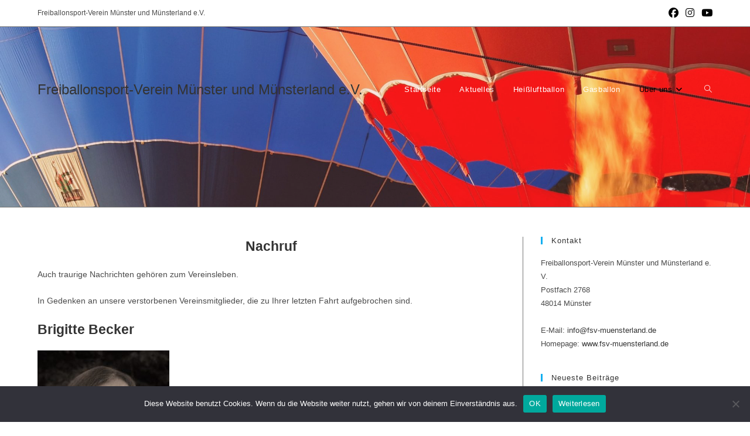

--- FILE ---
content_type: text/html; charset=UTF-8
request_url: https://www.fsv-muensterland.de/ueber-uns/nachruf/
body_size: 18024
content:
<!DOCTYPE html>
<html class="html" lang="de">
<head>
	<meta charset="UTF-8">
	<link rel="profile" href="https://gmpg.org/xfn/11">

	<title>Nachruf &#8211; Freiballonsport-Verein Münster und Münsterland e.V.</title>
<meta name='robots' content='max-image-preview:large' />
	<style>img:is([sizes="auto" i], [sizes^="auto," i]) { contain-intrinsic-size: 3000px 1500px }</style>
	<meta name="viewport" content="width=device-width, initial-scale=1"><link rel='dns-prefetch' href='//www.fsv-muensterland.de' />
<link rel="alternate" type="application/rss+xml" title="Freiballonsport-Verein Münster und Münsterland e.V. &raquo; Feed" href="https://www.fsv-muensterland.de/feed/" />
<link rel="alternate" type="application/rss+xml" title="Freiballonsport-Verein Münster und Münsterland e.V. &raquo; Kommentar-Feed" href="https://www.fsv-muensterland.de/comments/feed/" />
<script>
window._wpemojiSettings = {"baseUrl":"https:\/\/s.w.org\/images\/core\/emoji\/16.0.1\/72x72\/","ext":".png","svgUrl":"https:\/\/s.w.org\/images\/core\/emoji\/16.0.1\/svg\/","svgExt":".svg","source":{"concatemoji":"https:\/\/www.fsv-muensterland.de\/wp-includes\/js\/wp-emoji-release.min.js?ver=6.8.3"}};
/*! This file is auto-generated */
!function(s,n){var o,i,e;function c(e){try{var t={supportTests:e,timestamp:(new Date).valueOf()};sessionStorage.setItem(o,JSON.stringify(t))}catch(e){}}function p(e,t,n){e.clearRect(0,0,e.canvas.width,e.canvas.height),e.fillText(t,0,0);var t=new Uint32Array(e.getImageData(0,0,e.canvas.width,e.canvas.height).data),a=(e.clearRect(0,0,e.canvas.width,e.canvas.height),e.fillText(n,0,0),new Uint32Array(e.getImageData(0,0,e.canvas.width,e.canvas.height).data));return t.every(function(e,t){return e===a[t]})}function u(e,t){e.clearRect(0,0,e.canvas.width,e.canvas.height),e.fillText(t,0,0);for(var n=e.getImageData(16,16,1,1),a=0;a<n.data.length;a++)if(0!==n.data[a])return!1;return!0}function f(e,t,n,a){switch(t){case"flag":return n(e,"\ud83c\udff3\ufe0f\u200d\u26a7\ufe0f","\ud83c\udff3\ufe0f\u200b\u26a7\ufe0f")?!1:!n(e,"\ud83c\udde8\ud83c\uddf6","\ud83c\udde8\u200b\ud83c\uddf6")&&!n(e,"\ud83c\udff4\udb40\udc67\udb40\udc62\udb40\udc65\udb40\udc6e\udb40\udc67\udb40\udc7f","\ud83c\udff4\u200b\udb40\udc67\u200b\udb40\udc62\u200b\udb40\udc65\u200b\udb40\udc6e\u200b\udb40\udc67\u200b\udb40\udc7f");case"emoji":return!a(e,"\ud83e\udedf")}return!1}function g(e,t,n,a){var r="undefined"!=typeof WorkerGlobalScope&&self instanceof WorkerGlobalScope?new OffscreenCanvas(300,150):s.createElement("canvas"),o=r.getContext("2d",{willReadFrequently:!0}),i=(o.textBaseline="top",o.font="600 32px Arial",{});return e.forEach(function(e){i[e]=t(o,e,n,a)}),i}function t(e){var t=s.createElement("script");t.src=e,t.defer=!0,s.head.appendChild(t)}"undefined"!=typeof Promise&&(o="wpEmojiSettingsSupports",i=["flag","emoji"],n.supports={everything:!0,everythingExceptFlag:!0},e=new Promise(function(e){s.addEventListener("DOMContentLoaded",e,{once:!0})}),new Promise(function(t){var n=function(){try{var e=JSON.parse(sessionStorage.getItem(o));if("object"==typeof e&&"number"==typeof e.timestamp&&(new Date).valueOf()<e.timestamp+604800&&"object"==typeof e.supportTests)return e.supportTests}catch(e){}return null}();if(!n){if("undefined"!=typeof Worker&&"undefined"!=typeof OffscreenCanvas&&"undefined"!=typeof URL&&URL.createObjectURL&&"undefined"!=typeof Blob)try{var e="postMessage("+g.toString()+"("+[JSON.stringify(i),f.toString(),p.toString(),u.toString()].join(",")+"));",a=new Blob([e],{type:"text/javascript"}),r=new Worker(URL.createObjectURL(a),{name:"wpTestEmojiSupports"});return void(r.onmessage=function(e){c(n=e.data),r.terminate(),t(n)})}catch(e){}c(n=g(i,f,p,u))}t(n)}).then(function(e){for(var t in e)n.supports[t]=e[t],n.supports.everything=n.supports.everything&&n.supports[t],"flag"!==t&&(n.supports.everythingExceptFlag=n.supports.everythingExceptFlag&&n.supports[t]);n.supports.everythingExceptFlag=n.supports.everythingExceptFlag&&!n.supports.flag,n.DOMReady=!1,n.readyCallback=function(){n.DOMReady=!0}}).then(function(){return e}).then(function(){var e;n.supports.everything||(n.readyCallback(),(e=n.source||{}).concatemoji?t(e.concatemoji):e.wpemoji&&e.twemoji&&(t(e.twemoji),t(e.wpemoji)))}))}((window,document),window._wpemojiSettings);
</script>
<style id='wp-emoji-styles-inline-css'>

	img.wp-smiley, img.emoji {
		display: inline !important;
		border: none !important;
		box-shadow: none !important;
		height: 1em !important;
		width: 1em !important;
		margin: 0 0.07em !important;
		vertical-align: -0.1em !important;
		background: none !important;
		padding: 0 !important;
	}
</style>
<link rel='stylesheet' id='wp-block-library-css' href='https://www.fsv-muensterland.de/wp-includes/css/dist/block-library/style.min.css?ver=6.8.3' media='all' />
<style id='wp-block-library-theme-inline-css'>
.wp-block-audio :where(figcaption){color:#555;font-size:13px;text-align:center}.is-dark-theme .wp-block-audio :where(figcaption){color:#ffffffa6}.wp-block-audio{margin:0 0 1em}.wp-block-code{border:1px solid #ccc;border-radius:4px;font-family:Menlo,Consolas,monaco,monospace;padding:.8em 1em}.wp-block-embed :where(figcaption){color:#555;font-size:13px;text-align:center}.is-dark-theme .wp-block-embed :where(figcaption){color:#ffffffa6}.wp-block-embed{margin:0 0 1em}.blocks-gallery-caption{color:#555;font-size:13px;text-align:center}.is-dark-theme .blocks-gallery-caption{color:#ffffffa6}:root :where(.wp-block-image figcaption){color:#555;font-size:13px;text-align:center}.is-dark-theme :root :where(.wp-block-image figcaption){color:#ffffffa6}.wp-block-image{margin:0 0 1em}.wp-block-pullquote{border-bottom:4px solid;border-top:4px solid;color:currentColor;margin-bottom:1.75em}.wp-block-pullquote cite,.wp-block-pullquote footer,.wp-block-pullquote__citation{color:currentColor;font-size:.8125em;font-style:normal;text-transform:uppercase}.wp-block-quote{border-left:.25em solid;margin:0 0 1.75em;padding-left:1em}.wp-block-quote cite,.wp-block-quote footer{color:currentColor;font-size:.8125em;font-style:normal;position:relative}.wp-block-quote:where(.has-text-align-right){border-left:none;border-right:.25em solid;padding-left:0;padding-right:1em}.wp-block-quote:where(.has-text-align-center){border:none;padding-left:0}.wp-block-quote.is-large,.wp-block-quote.is-style-large,.wp-block-quote:where(.is-style-plain){border:none}.wp-block-search .wp-block-search__label{font-weight:700}.wp-block-search__button{border:1px solid #ccc;padding:.375em .625em}:where(.wp-block-group.has-background){padding:1.25em 2.375em}.wp-block-separator.has-css-opacity{opacity:.4}.wp-block-separator{border:none;border-bottom:2px solid;margin-left:auto;margin-right:auto}.wp-block-separator.has-alpha-channel-opacity{opacity:1}.wp-block-separator:not(.is-style-wide):not(.is-style-dots){width:100px}.wp-block-separator.has-background:not(.is-style-dots){border-bottom:none;height:1px}.wp-block-separator.has-background:not(.is-style-wide):not(.is-style-dots){height:2px}.wp-block-table{margin:0 0 1em}.wp-block-table td,.wp-block-table th{word-break:normal}.wp-block-table :where(figcaption){color:#555;font-size:13px;text-align:center}.is-dark-theme .wp-block-table :where(figcaption){color:#ffffffa6}.wp-block-video :where(figcaption){color:#555;font-size:13px;text-align:center}.is-dark-theme .wp-block-video :where(figcaption){color:#ffffffa6}.wp-block-video{margin:0 0 1em}:root :where(.wp-block-template-part.has-background){margin-bottom:0;margin-top:0;padding:1.25em 2.375em}
</style>
<style id='classic-theme-styles-inline-css'>
/*! This file is auto-generated */
.wp-block-button__link{color:#fff;background-color:#32373c;border-radius:9999px;box-shadow:none;text-decoration:none;padding:calc(.667em + 2px) calc(1.333em + 2px);font-size:1.125em}.wp-block-file__button{background:#32373c;color:#fff;text-decoration:none}
</style>
<link rel='stylesheet' id='wpda_countdown_gutenberg_css-css' href='https://www.fsv-muensterland.de/wp-content/plugins/widget-countdown/includes/gutenberg/style.css?ver=6.8.3' media='all' />
<style id='global-styles-inline-css'>
:root{--wp--preset--aspect-ratio--square: 1;--wp--preset--aspect-ratio--4-3: 4/3;--wp--preset--aspect-ratio--3-4: 3/4;--wp--preset--aspect-ratio--3-2: 3/2;--wp--preset--aspect-ratio--2-3: 2/3;--wp--preset--aspect-ratio--16-9: 16/9;--wp--preset--aspect-ratio--9-16: 9/16;--wp--preset--color--black: #000000;--wp--preset--color--cyan-bluish-gray: #abb8c3;--wp--preset--color--white: #ffffff;--wp--preset--color--pale-pink: #f78da7;--wp--preset--color--vivid-red: #cf2e2e;--wp--preset--color--luminous-vivid-orange: #ff6900;--wp--preset--color--luminous-vivid-amber: #fcb900;--wp--preset--color--light-green-cyan: #7bdcb5;--wp--preset--color--vivid-green-cyan: #00d084;--wp--preset--color--pale-cyan-blue: #8ed1fc;--wp--preset--color--vivid-cyan-blue: #0693e3;--wp--preset--color--vivid-purple: #9b51e0;--wp--preset--gradient--vivid-cyan-blue-to-vivid-purple: linear-gradient(135deg,rgba(6,147,227,1) 0%,rgb(155,81,224) 100%);--wp--preset--gradient--light-green-cyan-to-vivid-green-cyan: linear-gradient(135deg,rgb(122,220,180) 0%,rgb(0,208,130) 100%);--wp--preset--gradient--luminous-vivid-amber-to-luminous-vivid-orange: linear-gradient(135deg,rgba(252,185,0,1) 0%,rgba(255,105,0,1) 100%);--wp--preset--gradient--luminous-vivid-orange-to-vivid-red: linear-gradient(135deg,rgba(255,105,0,1) 0%,rgb(207,46,46) 100%);--wp--preset--gradient--very-light-gray-to-cyan-bluish-gray: linear-gradient(135deg,rgb(238,238,238) 0%,rgb(169,184,195) 100%);--wp--preset--gradient--cool-to-warm-spectrum: linear-gradient(135deg,rgb(74,234,220) 0%,rgb(151,120,209) 20%,rgb(207,42,186) 40%,rgb(238,44,130) 60%,rgb(251,105,98) 80%,rgb(254,248,76) 100%);--wp--preset--gradient--blush-light-purple: linear-gradient(135deg,rgb(255,206,236) 0%,rgb(152,150,240) 100%);--wp--preset--gradient--blush-bordeaux: linear-gradient(135deg,rgb(254,205,165) 0%,rgb(254,45,45) 50%,rgb(107,0,62) 100%);--wp--preset--gradient--luminous-dusk: linear-gradient(135deg,rgb(255,203,112) 0%,rgb(199,81,192) 50%,rgb(65,88,208) 100%);--wp--preset--gradient--pale-ocean: linear-gradient(135deg,rgb(255,245,203) 0%,rgb(182,227,212) 50%,rgb(51,167,181) 100%);--wp--preset--gradient--electric-grass: linear-gradient(135deg,rgb(202,248,128) 0%,rgb(113,206,126) 100%);--wp--preset--gradient--midnight: linear-gradient(135deg,rgb(2,3,129) 0%,rgb(40,116,252) 100%);--wp--preset--font-size--small: 13px;--wp--preset--font-size--medium: 20px;--wp--preset--font-size--large: 36px;--wp--preset--font-size--x-large: 42px;--wp--preset--spacing--20: 0.44rem;--wp--preset--spacing--30: 0.67rem;--wp--preset--spacing--40: 1rem;--wp--preset--spacing--50: 1.5rem;--wp--preset--spacing--60: 2.25rem;--wp--preset--spacing--70: 3.38rem;--wp--preset--spacing--80: 5.06rem;--wp--preset--shadow--natural: 6px 6px 9px rgba(0, 0, 0, 0.2);--wp--preset--shadow--deep: 12px 12px 50px rgba(0, 0, 0, 0.4);--wp--preset--shadow--sharp: 6px 6px 0px rgba(0, 0, 0, 0.2);--wp--preset--shadow--outlined: 6px 6px 0px -3px rgba(255, 255, 255, 1), 6px 6px rgba(0, 0, 0, 1);--wp--preset--shadow--crisp: 6px 6px 0px rgba(0, 0, 0, 1);}:where(.is-layout-flex){gap: 0.5em;}:where(.is-layout-grid){gap: 0.5em;}body .is-layout-flex{display: flex;}.is-layout-flex{flex-wrap: wrap;align-items: center;}.is-layout-flex > :is(*, div){margin: 0;}body .is-layout-grid{display: grid;}.is-layout-grid > :is(*, div){margin: 0;}:where(.wp-block-columns.is-layout-flex){gap: 2em;}:where(.wp-block-columns.is-layout-grid){gap: 2em;}:where(.wp-block-post-template.is-layout-flex){gap: 1.25em;}:where(.wp-block-post-template.is-layout-grid){gap: 1.25em;}.has-black-color{color: var(--wp--preset--color--black) !important;}.has-cyan-bluish-gray-color{color: var(--wp--preset--color--cyan-bluish-gray) !important;}.has-white-color{color: var(--wp--preset--color--white) !important;}.has-pale-pink-color{color: var(--wp--preset--color--pale-pink) !important;}.has-vivid-red-color{color: var(--wp--preset--color--vivid-red) !important;}.has-luminous-vivid-orange-color{color: var(--wp--preset--color--luminous-vivid-orange) !important;}.has-luminous-vivid-amber-color{color: var(--wp--preset--color--luminous-vivid-amber) !important;}.has-light-green-cyan-color{color: var(--wp--preset--color--light-green-cyan) !important;}.has-vivid-green-cyan-color{color: var(--wp--preset--color--vivid-green-cyan) !important;}.has-pale-cyan-blue-color{color: var(--wp--preset--color--pale-cyan-blue) !important;}.has-vivid-cyan-blue-color{color: var(--wp--preset--color--vivid-cyan-blue) !important;}.has-vivid-purple-color{color: var(--wp--preset--color--vivid-purple) !important;}.has-black-background-color{background-color: var(--wp--preset--color--black) !important;}.has-cyan-bluish-gray-background-color{background-color: var(--wp--preset--color--cyan-bluish-gray) !important;}.has-white-background-color{background-color: var(--wp--preset--color--white) !important;}.has-pale-pink-background-color{background-color: var(--wp--preset--color--pale-pink) !important;}.has-vivid-red-background-color{background-color: var(--wp--preset--color--vivid-red) !important;}.has-luminous-vivid-orange-background-color{background-color: var(--wp--preset--color--luminous-vivid-orange) !important;}.has-luminous-vivid-amber-background-color{background-color: var(--wp--preset--color--luminous-vivid-amber) !important;}.has-light-green-cyan-background-color{background-color: var(--wp--preset--color--light-green-cyan) !important;}.has-vivid-green-cyan-background-color{background-color: var(--wp--preset--color--vivid-green-cyan) !important;}.has-pale-cyan-blue-background-color{background-color: var(--wp--preset--color--pale-cyan-blue) !important;}.has-vivid-cyan-blue-background-color{background-color: var(--wp--preset--color--vivid-cyan-blue) !important;}.has-vivid-purple-background-color{background-color: var(--wp--preset--color--vivid-purple) !important;}.has-black-border-color{border-color: var(--wp--preset--color--black) !important;}.has-cyan-bluish-gray-border-color{border-color: var(--wp--preset--color--cyan-bluish-gray) !important;}.has-white-border-color{border-color: var(--wp--preset--color--white) !important;}.has-pale-pink-border-color{border-color: var(--wp--preset--color--pale-pink) !important;}.has-vivid-red-border-color{border-color: var(--wp--preset--color--vivid-red) !important;}.has-luminous-vivid-orange-border-color{border-color: var(--wp--preset--color--luminous-vivid-orange) !important;}.has-luminous-vivid-amber-border-color{border-color: var(--wp--preset--color--luminous-vivid-amber) !important;}.has-light-green-cyan-border-color{border-color: var(--wp--preset--color--light-green-cyan) !important;}.has-vivid-green-cyan-border-color{border-color: var(--wp--preset--color--vivid-green-cyan) !important;}.has-pale-cyan-blue-border-color{border-color: var(--wp--preset--color--pale-cyan-blue) !important;}.has-vivid-cyan-blue-border-color{border-color: var(--wp--preset--color--vivid-cyan-blue) !important;}.has-vivid-purple-border-color{border-color: var(--wp--preset--color--vivid-purple) !important;}.has-vivid-cyan-blue-to-vivid-purple-gradient-background{background: var(--wp--preset--gradient--vivid-cyan-blue-to-vivid-purple) !important;}.has-light-green-cyan-to-vivid-green-cyan-gradient-background{background: var(--wp--preset--gradient--light-green-cyan-to-vivid-green-cyan) !important;}.has-luminous-vivid-amber-to-luminous-vivid-orange-gradient-background{background: var(--wp--preset--gradient--luminous-vivid-amber-to-luminous-vivid-orange) !important;}.has-luminous-vivid-orange-to-vivid-red-gradient-background{background: var(--wp--preset--gradient--luminous-vivid-orange-to-vivid-red) !important;}.has-very-light-gray-to-cyan-bluish-gray-gradient-background{background: var(--wp--preset--gradient--very-light-gray-to-cyan-bluish-gray) !important;}.has-cool-to-warm-spectrum-gradient-background{background: var(--wp--preset--gradient--cool-to-warm-spectrum) !important;}.has-blush-light-purple-gradient-background{background: var(--wp--preset--gradient--blush-light-purple) !important;}.has-blush-bordeaux-gradient-background{background: var(--wp--preset--gradient--blush-bordeaux) !important;}.has-luminous-dusk-gradient-background{background: var(--wp--preset--gradient--luminous-dusk) !important;}.has-pale-ocean-gradient-background{background: var(--wp--preset--gradient--pale-ocean) !important;}.has-electric-grass-gradient-background{background: var(--wp--preset--gradient--electric-grass) !important;}.has-midnight-gradient-background{background: var(--wp--preset--gradient--midnight) !important;}.has-small-font-size{font-size: var(--wp--preset--font-size--small) !important;}.has-medium-font-size{font-size: var(--wp--preset--font-size--medium) !important;}.has-large-font-size{font-size: var(--wp--preset--font-size--large) !important;}.has-x-large-font-size{font-size: var(--wp--preset--font-size--x-large) !important;}
:where(.wp-block-post-template.is-layout-flex){gap: 1.25em;}:where(.wp-block-post-template.is-layout-grid){gap: 1.25em;}
:where(.wp-block-columns.is-layout-flex){gap: 2em;}:where(.wp-block-columns.is-layout-grid){gap: 2em;}
:root :where(.wp-block-pullquote){font-size: 1.5em;line-height: 1.6;}
</style>
<link rel='stylesheet' id='cookie-notice-front-css' href='https://www.fsv-muensterland.de/wp-content/plugins/cookie-notice/css/front.min.css?ver=2.5.11' media='all' />
<link rel='stylesheet' id='font-awesome-css' href='https://www.fsv-muensterland.de/wp-content/themes/oceanwp/assets/fonts/fontawesome/css/all.min.css?ver=6.7.2' media='all' />
<link rel='stylesheet' id='simple-line-icons-css' href='https://www.fsv-muensterland.de/wp-content/themes/oceanwp/assets/css/third/simple-line-icons.min.css?ver=2.4.0' media='all' />
<link rel='stylesheet' id='oceanwp-style-css' href='https://www.fsv-muensterland.de/wp-content/themes/oceanwp/assets/css/style.min.css?ver=4.1.4' media='all' />
<link rel='stylesheet' id='slb_core-css' href='https://www.fsv-muensterland.de/wp-content/plugins/simple-lightbox/client/css/app.css?ver=2.9.4' media='all' />
<link rel='stylesheet' id='abcfsl-staff-list-css' href='https://www.fsv-muensterland.de/wp-content/plugins/staff-list/css/staff-list.css?ver=1.7.4' media='all' />
<script id="cookie-notice-front-js-before">
var cnArgs = {"ajaxUrl":"https:\/\/www.fsv-muensterland.de\/wp-admin\/admin-ajax.php","nonce":"ea51f9ed43","hideEffect":"fade","position":"bottom","onScroll":false,"onScrollOffset":100,"onClick":false,"cookieName":"cookie_notice_accepted","cookieTime":2592000,"cookieTimeRejected":2592000,"globalCookie":false,"redirection":false,"cache":false,"revokeCookies":false,"revokeCookiesOpt":"automatic"};
</script>
<script src="https://www.fsv-muensterland.de/wp-content/plugins/cookie-notice/js/front.min.js?ver=2.5.11" id="cookie-notice-front-js"></script>
<script src="https://www.fsv-muensterland.de/wp-includes/js/jquery/jquery.min.js?ver=3.7.1" id="jquery-core-js"></script>
<script src="https://www.fsv-muensterland.de/wp-includes/js/jquery/jquery-migrate.min.js?ver=3.4.1" id="jquery-migrate-js"></script>
<link rel="https://api.w.org/" href="https://www.fsv-muensterland.de/wp-json/" /><link rel="alternate" title="JSON" type="application/json" href="https://www.fsv-muensterland.de/wp-json/wp/v2/pages/253" /><link rel="EditURI" type="application/rsd+xml" title="RSD" href="https://www.fsv-muensterland.de/xmlrpc.php?rsd" />
<meta name="generator" content="WordPress 6.8.3" />
<link rel="canonical" href="https://www.fsv-muensterland.de/ueber-uns/nachruf/" />
<link rel='shortlink' href='https://www.fsv-muensterland.de/?p=253' />
<link rel="alternate" title="oEmbed (JSON)" type="application/json+oembed" href="https://www.fsv-muensterland.de/wp-json/oembed/1.0/embed?url=https%3A%2F%2Fwww.fsv-muensterland.de%2Fueber-uns%2Fnachruf%2F" />
<link rel="alternate" title="oEmbed (XML)" type="text/xml+oembed" href="https://www.fsv-muensterland.de/wp-json/oembed/1.0/embed?url=https%3A%2F%2Fwww.fsv-muensterland.de%2Fueber-uns%2Fnachruf%2F&#038;format=xml" />
<link rel="icon" href="https://www.fsv-muensterland.de/wp-content/uploads/2017/02/cropped-logo_fsv-muenster_circle-32x32.png" sizes="32x32" />
<link rel="icon" href="https://www.fsv-muensterland.de/wp-content/uploads/2017/02/cropped-logo_fsv-muenster_circle-192x192.png" sizes="192x192" />
<link rel="apple-touch-icon" href="https://www.fsv-muensterland.de/wp-content/uploads/2017/02/cropped-logo_fsv-muenster_circle-180x180.png" />
<meta name="msapplication-TileImage" content="https://www.fsv-muensterland.de/wp-content/uploads/2017/02/cropped-logo_fsv-muenster_circle-270x270.png" />
<!-- OceanWP CSS -->
<style type="text/css">
.background-image-page-header-overlay{opacity:0.2}/* Colors */table th,table td,hr,.content-area,body.content-left-sidebar #content-wrap .content-area,.content-left-sidebar .content-area,#top-bar-wrap,#site-header,#site-header.top-header #search-toggle,.dropdown-menu ul li,.centered-minimal-page-header,.blog-entry.post,.blog-entry.grid-entry .blog-entry-inner,.blog-entry.thumbnail-entry .blog-entry-bottom,.single-post .entry-title,.single .entry-share-wrap .entry-share,.single .entry-share,.single .entry-share ul li a,.single nav.post-navigation,.single nav.post-navigation .nav-links .nav-previous,#author-bio,#author-bio .author-bio-avatar,#author-bio .author-bio-social li a,#related-posts,#comments,.comment-body,#respond #cancel-comment-reply-link,#blog-entries .type-page,.page-numbers a,.page-numbers span:not(.elementor-screen-only),.page-links span,body #wp-calendar caption,body #wp-calendar th,body #wp-calendar tbody,body .contact-info-widget.default i,body .contact-info-widget.big-icons i,body .contact-info-widget.big-icons .owp-icon,body .contact-info-widget.default .owp-icon,body .posts-thumbnails-widget li,body .tagcloud a{border-color:#757575}body .theme-button,body input[type="submit"],body button[type="submit"],body button,body .button,body div.wpforms-container-full .wpforms-form input[type=submit],body div.wpforms-container-full .wpforms-form button[type=submit],body div.wpforms-container-full .wpforms-form .wpforms-page-button,.woocommerce-cart .wp-element-button,.woocommerce-checkout .wp-element-button,.wp-block-button__link{border-color:#ffffff}body .theme-button:hover,body input[type="submit"]:hover,body button[type="submit"]:hover,body button:hover,body .button:hover,body div.wpforms-container-full .wpforms-form input[type=submit]:hover,body div.wpforms-container-full .wpforms-form input[type=submit]:active,body div.wpforms-container-full .wpforms-form button[type=submit]:hover,body div.wpforms-container-full .wpforms-form button[type=submit]:active,body div.wpforms-container-full .wpforms-form .wpforms-page-button:hover,body div.wpforms-container-full .wpforms-form .wpforms-page-button:active,.woocommerce-cart .wp-element-button:hover,.woocommerce-checkout .wp-element-button:hover,.wp-block-button__link:hover{border-color:#ffffff}/* OceanWP Style Settings CSS */.theme-button,input[type="submit"],button[type="submit"],button,.button,body div.wpforms-container-full .wpforms-form input[type=submit],body div.wpforms-container-full .wpforms-form button[type=submit],body div.wpforms-container-full .wpforms-form .wpforms-page-button{border-style:solid}.theme-button,input[type="submit"],button[type="submit"],button,.button,body div.wpforms-container-full .wpforms-form input[type=submit],body div.wpforms-container-full .wpforms-form button[type=submit],body div.wpforms-container-full .wpforms-form .wpforms-page-button{border-width:1px}form input[type="text"],form input[type="password"],form input[type="email"],form input[type="url"],form input[type="date"],form input[type="month"],form input[type="time"],form input[type="datetime"],form input[type="datetime-local"],form input[type="week"],form input[type="number"],form input[type="search"],form input[type="tel"],form input[type="color"],form select,form textarea,.woocommerce .woocommerce-checkout .select2-container--default .select2-selection--single{border-style:solid}body div.wpforms-container-full .wpforms-form input[type=date],body div.wpforms-container-full .wpforms-form input[type=datetime],body div.wpforms-container-full .wpforms-form input[type=datetime-local],body div.wpforms-container-full .wpforms-form input[type=email],body div.wpforms-container-full .wpforms-form input[type=month],body div.wpforms-container-full .wpforms-form input[type=number],body div.wpforms-container-full .wpforms-form input[type=password],body div.wpforms-container-full .wpforms-form input[type=range],body div.wpforms-container-full .wpforms-form input[type=search],body div.wpforms-container-full .wpforms-form input[type=tel],body div.wpforms-container-full .wpforms-form input[type=text],body div.wpforms-container-full .wpforms-form input[type=time],body div.wpforms-container-full .wpforms-form input[type=url],body div.wpforms-container-full .wpforms-form input[type=week],body div.wpforms-container-full .wpforms-form select,body div.wpforms-container-full .wpforms-form textarea{border-style:solid}form input[type="text"],form input[type="password"],form input[type="email"],form input[type="url"],form input[type="date"],form input[type="month"],form input[type="time"],form input[type="datetime"],form input[type="datetime-local"],form input[type="week"],form input[type="number"],form input[type="search"],form input[type="tel"],form input[type="color"],form select,form textarea{border-radius:3px}body div.wpforms-container-full .wpforms-form input[type=date],body div.wpforms-container-full .wpforms-form input[type=datetime],body div.wpforms-container-full .wpforms-form input[type=datetime-local],body div.wpforms-container-full .wpforms-form input[type=email],body div.wpforms-container-full .wpforms-form input[type=month],body div.wpforms-container-full .wpforms-form input[type=number],body div.wpforms-container-full .wpforms-form input[type=password],body div.wpforms-container-full .wpforms-form input[type=range],body div.wpforms-container-full .wpforms-form input[type=search],body div.wpforms-container-full .wpforms-form input[type=tel],body div.wpforms-container-full .wpforms-form input[type=text],body div.wpforms-container-full .wpforms-form input[type=time],body div.wpforms-container-full .wpforms-form input[type=url],body div.wpforms-container-full .wpforms-form input[type=week],body div.wpforms-container-full .wpforms-form select,body div.wpforms-container-full .wpforms-form textarea{border-radius:3px}/* Header */#site-logo #site-logo-inner,.oceanwp-social-menu .social-menu-inner,#site-header.full_screen-header .menu-bar-inner,.after-header-content .after-header-content-inner{height:200px}#site-navigation-wrap .dropdown-menu >li >a,#site-navigation-wrap .dropdown-menu >li >span.opl-logout-link,.oceanwp-mobile-menu-icon a,.mobile-menu-close,.after-header-content-inner >a{line-height:200px}#site-header-inner{padding:7px 0 100px 0}#site-header.has-header-media .overlay-header-media{background-color:rgba(221,128,128,0.18)}#site-logo #site-logo-inner a img,#site-header.center-header #site-navigation-wrap .middle-site-logo a img{max-width:153px}#site-navigation-wrap .dropdown-menu >li >a{padding:0 16px}#site-navigation-wrap .dropdown-menu >li >a,.oceanwp-mobile-menu-icon a,#searchform-header-replace-close{color:#ffffff}#site-navigation-wrap .dropdown-menu >li >a .owp-icon use,.oceanwp-mobile-menu-icon a .owp-icon use,#searchform-header-replace-close .owp-icon use{stroke:#ffffff}#site-navigation-wrap .dropdown-menu >.current-menu-item >a,#site-navigation-wrap .dropdown-menu >.current-menu-ancestor >a,#site-navigation-wrap .dropdown-menu >.current-menu-item >a:hover,#site-navigation-wrap .dropdown-menu >.current-menu-ancestor >a:hover{color:#000000}.dropdown-menu .sub-menu{min-width:227px}/* Header Image CSS */#site-header{background-image:url(https://www.fsv-muensterland.de/wp-content/uploads/2024/01/cropped-P8260400-01-scaled-1.jpeg);background-repeat:repeat;background-size:cover}/* Topbar */#top-bar{padding:12px 0 12px 0}#top-bar-social li a{font-size:17px}#top-bar-social li a{color:#000000}#top-bar-social li a .owp-icon use{stroke:#000000}/* Blog CSS */.ocean-single-post-header ul.meta-item li a:hover{color:#333333}/* Typography */body{font-size:14px;line-height:1.8}h1,h2,h3,h4,h5,h6,.theme-heading,.widget-title,.oceanwp-widget-recent-posts-title,.comment-reply-title,.entry-title,.sidebar-box .widget-title{line-height:1.4}h1{font-size:23px;line-height:1.4}h2{font-size:20px;line-height:1.4}h3{font-size:18px;line-height:1.4}h4{font-size:17px;line-height:1.4}h5{font-size:14px;line-height:1.4}h6{font-size:15px;line-height:1.4}.page-header .page-header-title,.page-header.background-image-page-header .page-header-title{font-size:32px;line-height:1.4}.page-header .page-subheading{font-size:15px;line-height:1.8}.site-breadcrumbs,.site-breadcrumbs a{font-size:13px;line-height:1.4}#top-bar-content,#top-bar-social-alt{font-size:12px;line-height:1.8}#site-logo a.site-logo-text{font-size:24px;line-height:1.8}.dropdown-menu ul li a.menu-link,#site-header.full_screen-header .fs-dropdown-menu ul.sub-menu li a{font-size:12px;line-height:1.2;letter-spacing:.6px}.sidr-class-dropdown-menu li a,a.sidr-class-toggle-sidr-close,#mobile-dropdown ul li a,body #mobile-fullscreen ul li a{font-size:15px;line-height:1.8}.blog-entry.post .blog-entry-header .entry-title a{font-size:24px;line-height:1.4}.ocean-single-post-header .single-post-title{font-size:34px;line-height:1.4;letter-spacing:.6px}.ocean-single-post-header ul.meta-item li,.ocean-single-post-header ul.meta-item li a{font-size:13px;line-height:1.4;letter-spacing:.6px}.ocean-single-post-header .post-author-name,.ocean-single-post-header .post-author-name a{font-size:14px;line-height:1.4;letter-spacing:.6px}.ocean-single-post-header .post-author-description{font-size:12px;line-height:1.4;letter-spacing:.6px}.single-post .entry-title{line-height:1.4;letter-spacing:.6px}.single-post ul.meta li,.single-post ul.meta li a{font-size:14px;line-height:1.4;letter-spacing:.6px}.sidebar-box .widget-title,.sidebar-box.widget_block .wp-block-heading{font-size:13px;line-height:1;letter-spacing:1px}#footer-widgets .footer-box .widget-title{font-size:13px;line-height:1;letter-spacing:1px}#footer-bottom #copyright{font-size:12px;line-height:0.9}#footer-bottom #footer-bottom-menu{font-size:12px;line-height:1}.woocommerce-store-notice.demo_store{line-height:2;letter-spacing:1.5px}.demo_store .woocommerce-store-notice__dismiss-link{line-height:2;letter-spacing:1.5px}.woocommerce ul.products li.product li.title h2,.woocommerce ul.products li.product li.title a{font-size:14px;line-height:1.5}.woocommerce ul.products li.product li.category,.woocommerce ul.products li.product li.category a{font-size:12px;line-height:1}.woocommerce ul.products li.product .price{font-size:18px;line-height:1}.woocommerce ul.products li.product .button,.woocommerce ul.products li.product .product-inner .added_to_cart{font-size:12px;line-height:1.5;letter-spacing:1px}.woocommerce ul.products li.owp-woo-cond-notice span,.woocommerce ul.products li.owp-woo-cond-notice a{font-size:16px;line-height:1;letter-spacing:1px;font-weight:600;text-transform:capitalize}.woocommerce div.product .product_title{font-size:24px;line-height:1.4;letter-spacing:.6px}.woocommerce div.product p.price{font-size:36px;line-height:1}.woocommerce .owp-btn-normal .summary form button.button,.woocommerce .owp-btn-big .summary form button.button,.woocommerce .owp-btn-very-big .summary form button.button{font-size:12px;line-height:1.5;letter-spacing:1px;text-transform:uppercase}.woocommerce div.owp-woo-single-cond-notice span,.woocommerce div.owp-woo-single-cond-notice a{font-size:18px;line-height:2;letter-spacing:1.5px;font-weight:600;text-transform:capitalize}
</style></head>

<body class="wp-singular page-template-default page page-id-253 page-child parent-pageid-134 wp-embed-responsive wp-theme-oceanwp cookies-not-set oceanwp-theme dropdown-mobile default-breakpoint has-sidebar content-right-sidebar has-topbar page-with-background-title page-header-disabled has-breadcrumbs" itemscope="itemscope" itemtype="https://schema.org/WebPage">

	
	
	<div id="outer-wrap" class="site clr">

		<a class="skip-link screen-reader-text" href="#main">Zum Inhalt springen</a>

		
		<div id="wrap" class="clr">

			

<div id="top-bar-wrap" class="clr">

	<div id="top-bar" class="clr container">

		
		<div id="top-bar-inner" class="clr">

			
	<div id="top-bar-content" class="clr has-content top-bar-left">

		
		
			
				<span class="topbar-content">

					Freiballonsport-Verein Münster und Münsterland e.V.
				</span>

				
	</div><!-- #top-bar-content -->



<div id="top-bar-social" class="clr top-bar-right">

	<ul class="clr" aria-label="Social-Media-Links">

		<li class="oceanwp-facebook"><a href="https://www.facebook.com/FreiballonsportVereinMuenster/" aria-label="Facebook (öffnet in neuem Tab)" target="_blank" rel="noopener noreferrer"><i class=" fab fa-facebook" aria-hidden="true" role="img"></i></a></li><li class="oceanwp-instagram"><a href="https://www.instagram.com/freiballonsportvereinmuenster/" aria-label="Instagram (öffnet in neuem Tab)" target="_blank" rel="noopener noreferrer"><i class=" fab fa-instagram" aria-hidden="true" role="img"></i></a></li><li class="oceanwp-youtube"><a href="https://www.youtube.com/channel/UC5Ul-ZFHGVXwoC5HWxh3kAg?cbrd=1" aria-label="YouTube (öffnet in neuem Tab)" target="_blank" rel="noopener noreferrer"><i class=" fab fa-youtube" aria-hidden="true" role="img"></i></a></li>
	</ul>

</div><!-- #top-bar-social -->

		</div><!-- #top-bar-inner -->

		
	</div><!-- #top-bar -->

</div><!-- #top-bar-wrap -->


			
<header id="site-header" class="minimal-header has-header-media clr" data-height="200" itemscope="itemscope" itemtype="https://schema.org/WPHeader" role="banner">

	
					
			<div id="site-header-inner" class="clr container">

				
				

<div id="site-logo" class="clr" itemscope itemtype="https://schema.org/Brand" >

	
	<div id="site-logo-inner" class="clr">

						<a href="https://www.fsv-muensterland.de/" rel="home" class="site-title site-logo-text"  style=color:#;>Freiballonsport-Verein Münster und Münsterland e.V.</a>
				
	</div><!-- #site-logo-inner -->

	
	
</div><!-- #site-logo -->

			<div id="site-navigation-wrap" class="clr">
			
			
			
			<nav id="site-navigation" class="navigation main-navigation clr" itemscope="itemscope" itemtype="https://schema.org/SiteNavigationElement" role="navigation" >

				<ul id="menu-main_menu" class="main-menu dropdown-menu sf-menu"><li id="menu-item-2913" class="menu-item menu-item-type-post_type menu-item-object-page menu-item-home menu-item-2913"><a href="https://www.fsv-muensterland.de/" class="menu-link"><span class="text-wrap">Startseite</span></a></li><li id="menu-item-151" class="menu-item menu-item-type-post_type menu-item-object-page menu-item-151"><a href="https://www.fsv-muensterland.de/aktuelles/blog/" class="menu-link"><span class="text-wrap">Aktuelles</span></a></li><li id="menu-item-154" class="menu-item menu-item-type-post_type menu-item-object-page menu-item-154"><a href="https://www.fsv-muensterland.de/heissluftballon/" class="menu-link"><span class="text-wrap">Heißluftballon</span></a></li><li id="menu-item-153" class="menu-item menu-item-type-post_type menu-item-object-page menu-item-153"><a href="https://www.fsv-muensterland.de/gasballon/" class="menu-link"><span class="text-wrap">Gasballon</span></a></li><li id="menu-item-155" class="menu-item menu-item-type-post_type menu-item-object-page current-page-ancestor current-menu-ancestor current-menu-parent current-page-parent current_page_parent current_page_ancestor menu-item-has-children dropdown menu-item-155"><a href="https://www.fsv-muensterland.de/?page_id=134" class="menu-link"><span class="text-wrap">Über uns<i class="nav-arrow fa fa-angle-down" aria-hidden="true" role="img"></i></span></a>
<ul class="sub-menu">
	<li id="menu-item-160" class="menu-item menu-item-type-post_type menu-item-object-page menu-item-160"><a href="https://www.fsv-muensterland.de/ueber-uns/vereinsgeschichte/" class="menu-link"><span class="text-wrap">Vereinsgeschichte</span></a></li>	<li id="menu-item-2604" class="menu-item menu-item-type-post_type menu-item-object-page menu-item-2604"><a href="https://www.fsv-muensterland.de/ueber-uns/vorstand/" class="menu-link"><span class="text-wrap">Vorstand</span></a></li>	<li id="menu-item-2688" class="menu-item menu-item-type-post_type menu-item-object-page menu-item-2688"><a href="https://www.fsv-muensterland.de/ueber-uns/piloten/" class="menu-link"><span class="text-wrap">Piloten</span></a></li>	<li id="menu-item-158" class="menu-item menu-item-type-post_type menu-item-object-page menu-item-158"><a href="https://www.fsv-muensterland.de/ueber-uns/ballone/" class="menu-link"><span class="text-wrap">Ballone</span></a></li>	<li id="menu-item-234" class="menu-item menu-item-type-post_type menu-item-object-page menu-item-234"><a href="https://www.fsv-muensterland.de/ueber-uns/mitwirkende-und-verfolger/" class="menu-link"><span class="text-wrap">Mitwirkende &#038; Verfolger</span></a></li>	<li id="menu-item-159" class="menu-item menu-item-type-post_type menu-item-object-page menu-item-159"><a href="https://www.fsv-muensterland.de/ueber-uns/startplatz/" class="menu-link"><span class="text-wrap">Startplatz</span></a></li>	<li id="menu-item-255" class="menu-item menu-item-type-post_type menu-item-object-page current-menu-item page_item page-item-253 current_page_item menu-item-255"><a href="https://www.fsv-muensterland.de/ueber-uns/nachruf/" class="menu-link"><span class="text-wrap">Nachruf</span></a></li></ul>
</li><li class="search-toggle-li" ><a href="https://www.fsv-muensterland.de/#" class="site-search-toggle search-dropdown-toggle"><span class="screen-reader-text">Website-Suche umschalten</span><i class=" icon-magnifier" aria-hidden="true" role="img"></i></a></li></ul>
<div id="searchform-dropdown" class="header-searchform-wrap clr" >
	
<form aria-label="Diese Website durchsuchen" role="search" method="get" class="searchform" action="https://www.fsv-muensterland.de/">	
	<input aria-label="Suchabfrage eingeben" type="search" id="ocean-search-form-1" class="field" autocomplete="off" placeholder="Suchen" name="s">
		</form>
</div><!-- #searchform-dropdown -->

			</nav><!-- #site-navigation -->

			
			
					</div><!-- #site-navigation-wrap -->
			
		
	
				
	
	<div class="oceanwp-mobile-menu-icon clr mobile-right">

		
		
		
		<a href="https://www.fsv-muensterland.de/#mobile-menu-toggle" class="mobile-menu"  aria-label="Mobiles Menü">
							<i class="fa fa-bars" aria-hidden="true"></i>
								<span class="oceanwp-text">Menü</span>
				<span class="oceanwp-close-text">Schließen</span>
						</a>

		
		
		
	</div><!-- #oceanwp-mobile-menu-navbar -->

	

			</div><!-- #site-header-inner -->

			
<div id="mobile-dropdown" class="clr" >

	<nav class="clr" itemscope="itemscope" itemtype="https://schema.org/SiteNavigationElement">

		<ul id="menu-main_menu-1" class="menu"><li class="menu-item menu-item-type-post_type menu-item-object-page menu-item-home menu-item-2913"><a href="https://www.fsv-muensterland.de/">Startseite</a></li>
<li class="menu-item menu-item-type-post_type menu-item-object-page menu-item-151"><a href="https://www.fsv-muensterland.de/aktuelles/blog/">Aktuelles</a></li>
<li class="menu-item menu-item-type-post_type menu-item-object-page menu-item-154"><a href="https://www.fsv-muensterland.de/heissluftballon/">Heißluftballon</a></li>
<li class="menu-item menu-item-type-post_type menu-item-object-page menu-item-153"><a href="https://www.fsv-muensterland.de/gasballon/">Gasballon</a></li>
<li class="menu-item menu-item-type-post_type menu-item-object-page current-page-ancestor current-menu-ancestor current-menu-parent current-page-parent current_page_parent current_page_ancestor menu-item-has-children menu-item-155"><a href="https://www.fsv-muensterland.de/?page_id=134">Über uns</a>
<ul class="sub-menu">
	<li class="menu-item menu-item-type-post_type menu-item-object-page menu-item-160"><a href="https://www.fsv-muensterland.de/ueber-uns/vereinsgeschichte/">Vereinsgeschichte</a></li>
	<li class="menu-item menu-item-type-post_type menu-item-object-page menu-item-2604"><a href="https://www.fsv-muensterland.de/ueber-uns/vorstand/">Vorstand</a></li>
	<li class="menu-item menu-item-type-post_type menu-item-object-page menu-item-2688"><a href="https://www.fsv-muensterland.de/ueber-uns/piloten/">Piloten</a></li>
	<li class="menu-item menu-item-type-post_type menu-item-object-page menu-item-158"><a href="https://www.fsv-muensterland.de/ueber-uns/ballone/">Ballone</a></li>
	<li class="menu-item menu-item-type-post_type menu-item-object-page menu-item-234"><a href="https://www.fsv-muensterland.de/ueber-uns/mitwirkende-und-verfolger/">Mitwirkende &#038; Verfolger</a></li>
	<li class="menu-item menu-item-type-post_type menu-item-object-page menu-item-159"><a href="https://www.fsv-muensterland.de/ueber-uns/startplatz/">Startplatz</a></li>
	<li class="menu-item menu-item-type-post_type menu-item-object-page current-menu-item page_item page-item-253 current_page_item menu-item-255"><a href="https://www.fsv-muensterland.de/ueber-uns/nachruf/" aria-current="page">Nachruf</a></li>
</ul>
</li>
<li class="search-toggle-li" ><a href="https://www.fsv-muensterland.de/#" class="site-search-toggle search-dropdown-toggle"><span class="screen-reader-text">Website-Suche umschalten</span><i class=" icon-magnifier" aria-hidden="true" role="img"></i></a></li></ul>
<div id="mobile-menu-search" class="clr">
	<form aria-label="Diese Website durchsuchen" method="get" action="https://www.fsv-muensterland.de/" class="mobile-searchform">
		<input aria-label="Suchabfrage eingeben" value="" class="field" id="ocean-mobile-search-2" type="search" name="s" autocomplete="off" placeholder="Suchen" />
		<button aria-label="Suche abschicken" type="submit" class="searchform-submit">
			<i class=" icon-magnifier" aria-hidden="true" role="img"></i>		</button>
					</form>
</div><!-- .mobile-menu-search -->

	</nav>

</div>

			
			
					<div class="overlay-header-media"></div>
			
		
</header><!-- #site-header -->


			
			<main id="main" class="site-main clr"  role="main">

				
	
	<div id="content-wrap" class="container clr">

		
		<div id="primary" class="content-area clr">

			
			<div id="content" class="site-content clr">

				
				
<article class="single-page-article clr">

	
<div class="entry clr" itemprop="text">

	
	<h1 style="text-align: center;">Nachruf</h1>
<p>Auch traurige Nachrichten gehören zum Vereinsleben.</p>
<p>In Gedenken an unsere verstorbenen Vereinsmitglieder, die zu Ihrer letzten Fahrt aufgebrochen sind.</p>
<h1>Brigitte Becker</h1>
<p><img fetchpriority="high" decoding="async" class="alignnone size-medium wp-image-2802" src="https://www.fsv-muensterland.de/wp-content/uploads/2022/10/Becker_Brigitte-225x300.jpg" alt="" width="225" height="300" srcset="https://www.fsv-muensterland.de/wp-content/uploads/2022/10/Becker_Brigitte-225x300.jpg 225w, https://www.fsv-muensterland.de/wp-content/uploads/2022/10/Becker_Brigitte-768x1024.jpg 768w, https://www.fsv-muensterland.de/wp-content/uploads/2022/10/Becker_Brigitte-1152x1536.jpg 1152w, https://www.fsv-muensterland.de/wp-content/uploads/2022/10/Becker_Brigitte-600x800.jpg 600w, https://www.fsv-muensterland.de/wp-content/uploads/2022/10/Becker_Brigitte-700x933.jpg 700w, https://www.fsv-muensterland.de/wp-content/uploads/2022/10/Becker_Brigitte.jpg 1200w" sizes="(max-width: 225px) 100vw, 225px" /></p>
<p>† November 2025</p>
<p>Brigitte Becker, unsere Schatzmeisterin, ist vor einigen<br />
Tagen plötzlich und unerwartet verstorben.</p>
<p>Wir alle verlieren mit ihr nicht nur eine äußerst engagierte und<br />
zuverlässige Schatzmeisterin, ein langjähriges Vereinsmitglied, sondern<br />
auch einen warmherzigen, hilfsbereiten und geschätzten Menschen, der den<br />
Freiballonsport-Verein Münster über sehr viele Jahre mit großem Einsatz<br />
begleitet und bereichert hat.</p>
<p>In diesen schweren Momenten wollen wir gemeinsam innehalten und Brigitte<br />
in stillem Gedenken einen Platz in unseren Herzen bewahren. Unsere<br />
Gedanken sind bei ihrer Familie und Angehörigen.</p>
<p>Ein letztes, leises Glück ab und gut Land.</p>
<p>Der Vostand.</p>
<h1>Gustav Vornbäumen</h1>
<p><img decoding="async" class="alignnone  wp-image-3196" src="https://www.fsv-muensterland.de/wp-content/uploads/2024/01/Nachruf_Gustav_Vorbaeumen_26.12.2023-198x300.jpg" alt="" width="182" height="276" srcset="https://www.fsv-muensterland.de/wp-content/uploads/2024/01/Nachruf_Gustav_Vorbaeumen_26.12.2023-198x300.jpg 198w, https://www.fsv-muensterland.de/wp-content/uploads/2024/01/Nachruf_Gustav_Vorbaeumen_26.12.2023-676x1024.jpg 676w, https://www.fsv-muensterland.de/wp-content/uploads/2024/01/Nachruf_Gustav_Vorbaeumen_26.12.2023-768x1164.jpg 768w, https://www.fsv-muensterland.de/wp-content/uploads/2024/01/Nachruf_Gustav_Vorbaeumen_26.12.2023.jpg 904w" sizes="(max-width: 182px) 100vw, 182px" /></p>
<p>† 26. Dezember 2023</p>
<p>Der Freiballonsport-Verein  Münster und Münsterland e.V. trauert um seinen ehemaligen Vereinspräsidenten Gustav Vornbäumen, der am 26.12.2023 im hohen Alter von 93 Jahren in Gütersloh verstorben ist.<br />
Nach den Eindrücken seiner ersten Ballonfahrt am 12.9.1979 entdeckte der ehemalige Motorsportler das Ballonfahren als sportliche Freizeitbeschäftigung, trat dem FSV bei und erwarb am 9.2.1984 die Pilotenlizenz für Fahrten mit dem Gas- und mit dem Heißluftballon.<br />
Neben seiner engagierten Arbeit im Verein nahm er an hochrangigen Ballonwettbewerben teil und konnte zahlreiche sportliche Erfolge im Gasballonsektor für sich verbuchen.<br />
Bei der Deutschen Meisterschaft im Gasballon in Marl 1987 und  bei der Weltmeisterschaft im Gasballon 1988 in Augsburg belegte er jeweils den zweiten Platz. Dreimal nahm er an Gordon-Bennett-Rennen teil: 1987 in Seefeld, 1988 in Bregenz und 1989 in Lech.<br />
Als engagiertes Vereinsmitglied wurde Gustav am 4.3.1988 zum ersten Vorsitzenden unseres Vereins gewählt. Zum Ende seiner Amtszeit organisierte er den Freiballonführertag 1993 &#8211; ein großer Erfolg für unseren FSV und die<br />
Stadt Münster.<br />
In den Jahren darauf widmete er sich vermehrt dem Heißluftballonfahren und startete oft  im Raum Gütersloh.<br />
Bis ins hohe Alter hielt er freundschaftliche Kontakte mit Interesse für Vereinsarbeit und das Ballongeschehen.<br />
Wir Mitglieder des FSV sind dankbar für sein Engagement als Vereinspräsident.<br />
Vor allem aber erinnern wir uns gerne an lebendige Erzählungen und Berichte<br />
von seinen  Erlebnissen beim Ballonfahren.</p>
<p>Wir werden Gustav Vormbäumen ein ehrendes Andenken bewahren.<br />
Mit einem letzten „Glück ab“ gilt unser Mitgefühl seiner Familie und seinem Freundeskreis.</p>
<p>Der Vorstand</p>
<h1>Jörg Schellhove</h1>
<p><span style="display: inline !important; float: none; background-color: #ffffff; color: #333333; cursor: text; font-family: -apple-system,BlinkMacSystemFont,'Segoe UI',Roboto,Oxygen-Sans,Ubuntu,Cantarell,'Helvetica Neue',sans-serif; font-size: 16px; font-style: normal; font-variant: normal; font-weight: 400; letter-spacing: normal; orphans: 2; text-align: left; text-decoration: none; text-indent: 0px; text-transform: none; -webkit-text-stroke-width: 0px; white-space: normal; word-spacing: 0px;"> </span><span style="display: inline !important; float: none; background-color: #ffffff; color: #333333; cursor: text; font-family: -apple-system,BlinkMacSystemFont,'Segoe UI',Roboto,Oxygen-Sans,Ubuntu,Cantarell,'Helvetica Neue',sans-serif; font-size: 16px; font-style: normal; font-variant: normal; font-weight: 400; letter-spacing: normal; orphans: 2; text-align: left; text-decoration: none; text-indent: 0px; text-transform: none; -webkit-text-stroke-width: 0px; white-space: normal; word-spacing: 0px;"><img decoding="async" class="alignnone size-full wp-image-1461" src="https://www.fsv-muensterland.de/wp-content/uploads/2019/11/jörg.png" alt="" width="175" height="175" srcset="https://www.fsv-muensterland.de/wp-content/uploads/2019/11/jörg.png 175w, https://www.fsv-muensterland.de/wp-content/uploads/2019/11/jörg-150x150.png 150w" sizes="(max-width: 175px) 100vw, 175px" /></span></p>
<p>† 9. November 2019</p>
<p>Plötzlich und unerwartet verstarb unser Vereinsmitglied Jörg Schellhove. Jörg war ein leidenschaftlicher Ballonfahrer, der seine Leidenschaft und Freude am Leben gerne mit seinen Mitmenschen teilte.</p>
<p>Wir werden Jörg sehr vermissen und behalten ihn in sehr guter Erinnerung.</p>
<p>Unsere Anteilnahme gilt seiner Familie und Freunden.</p>
<p><em>Der Freiballonsport-Verein Münster Münsterland e.V </em></p>
<h1>Pitt Borgert</h1>
<p><img loading="lazy" decoding="async" class="alignnone wp-image-1077 size-full" src="https://www.fsv-muensterland.de/wp-content/uploads/2017/02/Pit-Borgert-Todesanzeige.png" alt="" width="246" height="493" srcset="https://www.fsv-muensterland.de/wp-content/uploads/2017/02/Pit-Borgert-Todesanzeige.png 246w, https://www.fsv-muensterland.de/wp-content/uploads/2017/02/Pit-Borgert-Todesanzeige-150x300.png 150w" sizes="auto, (max-width: 246px) 100vw, 246px" /></p>
<p>† 16. November 2016</p>
<h1>Dieter Deusch</h1>
<p>† 2015</p>
<p>Unser langjähriges Mitglied Dieter Deusch verließ uns dieses Jahr und brach zur letzten Fahrt auf.</p>
<p>Dieter war lange Jahre im Vorstand des FSV-Münster tätig und hat den Ballon der Firma Eimermacher aus Nordwalde gefahren.</p>
<h1>Franz-Josef Schellhove</h1>
<p>† 21. Dezember 2015</p>
<p>Ende 2015 starb unser Vereinsmitglied Franz-Josef Schellhove.</p>
<p>Über Jahrzehnte hat er unseren Verein geprägt, gefördert und war lange Jahre im Vorstand tätig.</p>
<p>Mit Ihm verlieren wir einen guten Freund und Wegbegleiter.</p>
<p>Unsere Gedanken sind bei seiner Familie, Verwandten und Freunden.</p>
<p><em>Die Mitglieder und der Vorstand des Freiballonsport-Verein Münster &amp; Münsterland e.V.</em></p>
<h1>Arno Sieger</h1>
<p>† 27. Januar 2015</p>
<p>Am Dienstag, den 27.01.2015 verstarb unser ehemaliges Vereinsmitglied Arno Sieger. Arno war ein großartiger Ballonfahrer und Mitbegründer der Montgolfiade.</p>
<p>Unsere Anteilnahme gilt seiner Frau Bärbel und der Familie.</p>
<p><em>Die Mitglieder und der Vorstand des Freiballonsport-Verein Münster &amp; Münsterland e.V.</em></p>
<h1>Ehrenpräsident Jörg Waterkamp</h1>
<p>† 24. Juni 2013</p>
<p>Am Montag, den 24.06.2013 verstarb unser Ehrenpräsident Jörg Waterkamp. Jörg war über viele Jahre hinweg an der Spitze unseres Vereins. Er hat den Verein und uns alle mit seiner ruhigen und sympathischen Art geprägt. Ihm ist es auch mit zu verdanken, dass die Montgolfiade von Borghorst-Füchten über Gronau wieder in ihre Heimat Münster angekommen ist.</p>
<p>Über lange Zeit war er selber aktiver Heißluftballonpilot, der an nationalen als auch internationalen Veranstaltungen teilgenommen hat.</p>
<p>Jörg hat sich viel im Ballonsport eingebracht, auch über die Grenzen des Vereins hinaus. Unter anderem hat er sich mit seinem Fachwissen um Versicherungen für Ballone Deutschland weit mit seiner eigenen Versicherungsagentur gekümmert.</p>
<p>Wir werden Jörg sehr vermissen und behalten ihn in Erinnerung wie er war – einfach ein sympathischer Mensch!</p>
<p>Unsere Anteilnahme gilt seinen beiden Töchtern, seiner Schwiegermutter und der Familie.</p>
<p><em>Die Mitglieder und der Vorstand des Freiballonsport-Verein Münster &amp; Münsterland e.V.</em></p>
<h1>Klaus Oberste-Wilms</h1>
<p>13. Oktober 2009</p>
<p>Tief betroffen haben wir vom Tod unseres Ehrenmitglieds Klaus Oberste-Wilms Kenntnis nehmen müssen. Er verstarb am 13.10.2009 plötzlich und unerwartet.</p>
<p>Über viele Jahre war er Vereinsmitglied des Freiballonsport-Vereins Münster- und Münsterland e.V. Aufgrund seiner großen Verdienste für den Ballonsport und hier im Besonderen für die Montgolfiade wurde Klaus Oberste-Wilms am 27.08.1995 zum Ehrenmitglied des FSV Münster und Münsterland e.V. ernannt.</p>
<p>Wir werden ihn stets in sehr dankbarer Erinnerung behalten.</p>
<p>Unsere Anteilnahme gilt seiner gesamten Familie.</p>
<p><em>Der Vorstand des FSV Münster</em></p>
<p>Präsident Alfons Völker</p>
<h1>Ehrenpräsidentin Frau Helma Sjuts</h1>
<p><img loading="lazy" decoding="async" class="alignnone size-full wp-image-259" src="https://www.fsv-muensterland.de/wp-content/uploads/2017/02/helma-sjuts.jpg" alt="" width="187" height="249" /></p>
<p>† 04. September 2008</p>
<p>Für alle Vereinsmitglieder kam ihr Tod völlig überraschend. Noch am Sonntag zuvor war sie auf der Montgolfiade Münster zugegen und schaute mit Begeisterung Ihren Ballonfreunden bei diesem Event zu. Sie verstarb im Alter von 89 Jahren am Donnerstag, dem 4. September in Münster.</p>
<p>Helma Sjuts begann 1939 mit dem Segelflug. Doch nach der ersten Ballonfahrt 1969 schlug ihr Herz fortan mit den Ballonen. Als Gasballon-Pilotin erlangte sie weltweit den Ruf der besten Pilotin.<br />
Bundespräsident Richard von Weizsäcker verlieh ihr das „Silberne Lorbeerblatt“ und das „Diplome Montgolfier“.</p>
<p>Bis 2000 startete sie als Pilotin, absolvierte mehr als 1400 Fahrten und legte über 100.000 km im Ballonkorb zurück.</p>
<p>Im Freiballonsport-Verein Münster – Münsterland war sie lange Jahre als Ausbildungsleiterin tätig.</p>
<p>Die Königin der Lüfte fuhr noch bis ins hohe Alter bei ihren Freunden mit und veröffentlichte ihre Balloner-Geschichte 2003 in ihrem Buch „Ein Leben im Ballon“.</p>
<h1>Gründungsmitglied Ferdinand Eimermacher</h1>
<p>† 13. März 1961</p>
<p>Unser langjähriges Vereins- und Gründungsmitglied wurde am 10.12.1881 in Straßburg geboren.<br />
Er war maßgeblich an der Gründung des damaligen Luftschifffahrt-Vereins für Münster und das Münsterland e.V. im Jahre 1909, dem heutigen Freiballonsport Verein Münster und Münsterland e.V., beteiligt.</p>
<p>Bereits 1913 fährt Ferdinand Eimermacher mit dem Ballon mit einer Durchschnittsgeschwindigkeit von 148 km/h. in nur 6 Stunden von Münster nach Königsberg.</p>
<p>Ihm war es z.B. gelungen, den Ballonsport in Münster nach dem 2.Weltkrieg wieder auf die Beine zu stellen und so konnte der erste Start nach den Kriegswirren am 8.4.1952 durchgeführt werden.<br />
Ferdinand Eimermacher hat mit dem Einsatz seiner ganzen Person und seinem Wissen dem Freiballonsport gedient.</p>
<p>Am 13. März 1961 verstarb unser Ehrenmitglied im Kreise seiner Familie, Freunde und Ballonkameraden nahmen darauf Abschied für immer.</p>
<p><em>Der Vorstand des FSV-Münster und Münsterland.</em></p>

	
</div>

</article>

				
			</div><!-- #content -->

			
		</div><!-- #primary -->

		

<aside id="right-sidebar" class="sidebar-container widget-area sidebar-primary" itemscope="itemscope" itemtype="https://schema.org/WPSideBar" role="complementary" aria-label="Primäre Seitenleiste">

	
	<div id="right-sidebar-inner" class="clr">

		<div id="custom_html-3" class="widget_text sidebar-box widget_custom_html clr"><h4 class="widget-title">Kontakt</h4><div class="textwidget custom-html-widget">Freiballonsport-Verein Münster und Münsterland e. V.
<br/>
Postfach 2768<br/>
48014 Münster
<br/><br/>
E-Mail: <a href="mailto:info@fsv-muensterland.de">info@fsv-muensterland.de</a>
<br/>
Homepage: <a href="http://www.info@fsv-muensterland.de">www.fsv-muensterland.de</a></div></div>
		<div id="recent-posts-2" class="sidebar-box widget_recent_entries clr">
		<h4 class="widget-title">Neueste Beiträge</h4>
		<ul>
											<li>
					<a href="https://www.fsv-muensterland.de/winterliche-aufraeumaktion-am-06-12-2025/">Winterliche Aufräumaktion am 06.12.2025</a>
									</li>
											<li>
					<a href="https://www.fsv-muensterland.de/rueckblick-53-montgolfiade/">Rückblick 53. Montgolfiade</a>
									</li>
											<li>
					<a href="https://www.fsv-muensterland.de/fiesta-start-beim-gordon-bennett-2025-in-metz/">Fiesta-Start beim Gordon Bennett 2025 in Metz</a>
									</li>
											<li>
					<a href="https://www.fsv-muensterland.de/der-start-von-ger-1-axel-hunnekuhl-und-andreas-zumrode-beim-gordon-bennett-2025-in-metz/">Der Start von GER-1 Axel Hunnekuhl und Andreas Zumrode beim Gordon Bennett 2025 in Metz</a>
									</li>
											<li>
					<a href="https://www.fsv-muensterland.de/heute-abend-startet-in-metz-das-gordon-bennett-race-2025/">Heute Abend startet in Metz das Gordon Bennett Race 2025</a>
									</li>
					</ul>

		</div>
	</div><!-- #sidebar-inner -->

	
</aside><!-- #right-sidebar -->


	</div><!-- #content-wrap -->

	

	</main><!-- #main -->

	
	
	
		
<footer id="footer" class="site-footer" itemscope="itemscope" itemtype="https://schema.org/WPFooter" role="contentinfo">

	
	<div id="footer-inner" class="clr">

		

<div id="footer-widgets" class="oceanwp-row clr tablet-2-col mobile-1-col">

	
	<div class="footer-widgets-inner container">

					<div class="footer-box span_1_of_4 col col-1">
				<div id="block-4" class="footer-widget widget_block widget_text clr">
<p class="has-text-align-left"><strong><a href="https://www.fsv-muensterland.de/impressum">Impressum &amp; Datenschutz</a></strong></p>
</div><div id="text-3" class="footer-widget widget_text clr"><h4 class="widget-title">Social Media</h4>			<div class="textwidget"></div>
		</div><div id="text-6" class="footer-widget widget_text clr"><h4 class="widget-title">@freiballonsportvereinmuenster</h4>			<div class="textwidget"></div>
		</div>			</div><!-- .footer-one-box -->

							<div class="footer-box span_1_of_4 col col-2">
					<div id="text-4" class="footer-widget widget_text clr">			<div class="textwidget"><p>© 2024 Freiballonsport-Verein Münster und Münsterland e.V.  |  <a href="https://www.fsv-muensterland.de/impressum">Impressum &amp; Datenschutz</a></p>
</div>
		</div>				</div><!-- .footer-one-box -->
				
							<div class="footer-box span_1_of_4 col col-3 ">
									</div><!-- .footer-one-box -->
				
							<div class="footer-box span_1_of_4 col col-4">
									</div><!-- .footer-box -->
				
			
	</div><!-- .container -->

	
</div><!-- #footer-widgets -->



<div id="footer-bottom" class="clr no-footer-nav">

	
	<div id="footer-bottom-inner" class="container clr">

		
		
			<div id="copyright" class="clr" role="contentinfo">
				© 2024 Freiballonsport-Verein Münster und Münsterland e.V.			</div><!-- #copyright -->

			
	</div><!-- #footer-bottom-inner -->

	
</div><!-- #footer-bottom -->


	</div><!-- #footer-inner -->

	
</footer><!-- #footer -->

	
	
</div><!-- #wrap -->


</div><!-- #outer-wrap -->



<a aria-label="Zum Seitenanfang scrollen" href="#" id="scroll-top" class="scroll-top-right"><i class=" fa fa-angle-up" aria-hidden="true" role="img"></i></a>




<script type="speculationrules">
{"prefetch":[{"source":"document","where":{"and":[{"href_matches":"\/*"},{"not":{"href_matches":["\/wp-*.php","\/wp-admin\/*","\/wp-content\/uploads\/*","\/wp-content\/*","\/wp-content\/plugins\/*","\/wp-content\/themes\/oceanwp\/*","\/*\\?(.+)"]}},{"not":{"selector_matches":"a[rel~=\"nofollow\"]"}},{"not":{"selector_matches":".no-prefetch, .no-prefetch a"}}]},"eagerness":"conservative"}]}
</script>
<link rel='stylesheet' id='countdown_css-css' href='https://www.fsv-muensterland.de/wp-content/plugins/widget-countdown/includes/style/style.css?ver=6.8.3' media='all' />
<link rel='stylesheet' id='dashicons-css' href='https://www.fsv-muensterland.de/wp-includes/css/dashicons.min.css?ver=6.8.3' media='all' />
<link rel='stylesheet' id='thickbox-css' href='https://www.fsv-muensterland.de/wp-includes/js/thickbox/thickbox.css?ver=6.8.3' media='all' />
<script src="https://www.fsv-muensterland.de/wp-includes/js/imagesloaded.min.js?ver=5.0.0" id="imagesloaded-js"></script>
<script id="oceanwp-main-js-extra">
var oceanwpLocalize = {"nonce":"ad01fb2ae5","isRTL":"","menuSearchStyle":"drop_down","mobileMenuSearchStyle":"disabled","sidrSource":null,"sidrDisplace":"1","sidrSide":"left","sidrDropdownTarget":"link","verticalHeaderTarget":"link","customScrollOffset":"0","customSelects":".woocommerce-ordering .orderby, #dropdown_product_cat, .widget_categories select, .widget_archive select, .single-product .variations_form .variations select","loadMoreLoadingText":"Wird geladen\u00a0\u2026"};
</script>
<script src="https://www.fsv-muensterland.de/wp-content/themes/oceanwp/assets/js/theme.min.js?ver=4.1.4" id="oceanwp-main-js"></script>
<script src="https://www.fsv-muensterland.de/wp-content/themes/oceanwp/assets/js/drop-down-mobile-menu.min.js?ver=4.1.4" id="oceanwp-drop-down-mobile-menu-js"></script>
<script src="https://www.fsv-muensterland.de/wp-content/themes/oceanwp/assets/js/drop-down-search.min.js?ver=4.1.4" id="oceanwp-drop-down-search-js"></script>
<script src="https://www.fsv-muensterland.de/wp-content/themes/oceanwp/assets/js/vendors/magnific-popup.min.js?ver=4.1.4" id="ow-magnific-popup-js"></script>
<script src="https://www.fsv-muensterland.de/wp-content/themes/oceanwp/assets/js/ow-lightbox.min.js?ver=4.1.4" id="oceanwp-lightbox-js"></script>
<script src="https://www.fsv-muensterland.de/wp-content/themes/oceanwp/assets/js/vendors/flickity.pkgd.min.js?ver=4.1.4" id="ow-flickity-js"></script>
<script src="https://www.fsv-muensterland.de/wp-content/themes/oceanwp/assets/js/ow-slider.min.js?ver=4.1.4" id="oceanwp-slider-js"></script>
<script src="https://www.fsv-muensterland.de/wp-content/themes/oceanwp/assets/js/scroll-effect.min.js?ver=4.1.4" id="oceanwp-scroll-effect-js"></script>
<script src="https://www.fsv-muensterland.de/wp-content/themes/oceanwp/assets/js/scroll-top.min.js?ver=4.1.4" id="oceanwp-scroll-top-js"></script>
<script src="https://www.fsv-muensterland.de/wp-content/themes/oceanwp/assets/js/select.min.js?ver=4.1.4" id="oceanwp-select-js"></script>
<script src="https://www.fsv-muensterland.de/wp-content/plugins/widget-countdown/includes/javascript/front_end_js.js?ver=6.8.3" id="countdown-front-end-js"></script>
<script id="thickbox-js-extra">
var thickboxL10n = {"next":"N\u00e4chste >","prev":"< Vorherige","image":"Bild","of":"von","close":"Schlie\u00dfen","noiframes":"Diese Funktion erfordert iframes. Du hast jedoch iframes deaktiviert oder dein Browser unterst\u00fctzt diese nicht.","loadingAnimation":"https:\/\/www.fsv-muensterland.de\/wp-includes\/js\/thickbox\/loadingAnimation.gif"};
</script>
<script src="https://www.fsv-muensterland.de/wp-includes/js/thickbox/thickbox.js?ver=3.1-20121105" id="thickbox-js"></script>
<script type="text/javascript" id="slb_context">/* <![CDATA[ */if ( !!window.jQuery ) {(function($){$(document).ready(function(){if ( !!window.SLB ) { {$.extend(SLB, {"context":["public","user_guest"]});} }})})(jQuery);}/* ]]> */</script>

		<!-- Cookie Notice plugin v2.5.11 by Hu-manity.co https://hu-manity.co/ -->
		<div id="cookie-notice" role="dialog" class="cookie-notice-hidden cookie-revoke-hidden cn-position-bottom" aria-label="Cookie Notice" style="background-color: rgba(50,50,58,1);"><div class="cookie-notice-container" style="color: #fff"><span id="cn-notice-text" class="cn-text-container">Diese Website benutzt Cookies. Wenn du die Website weiter nutzt, gehen wir von deinem Einverständnis aus.</span><span id="cn-notice-buttons" class="cn-buttons-container"><button id="cn-accept-cookie" data-cookie-set="accept" class="cn-set-cookie cn-button" aria-label="OK" style="background-color: #00a99d">OK</button><button data-link-url="https://www.fsv-muensterland.de/impressum/" data-link-target="_self" id="cn-more-info" class="cn-more-info cn-button" aria-label="Weiterlesen" style="background-color: #00a99d">Weiterlesen</button></span><button type="button" id="cn-close-notice" data-cookie-set="accept" class="cn-close-icon" aria-label="Nein"></button></div>
			
		</div>
		<!-- / Cookie Notice plugin --></body>
</html>
